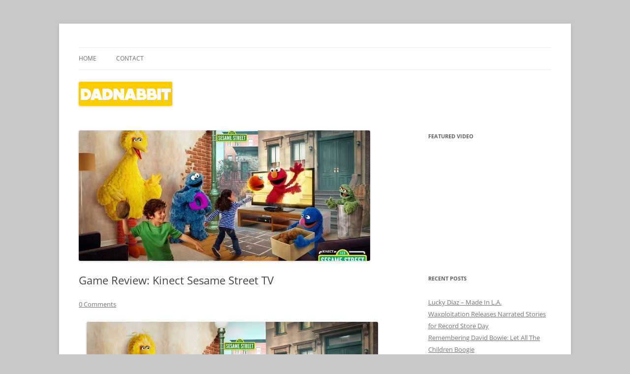

--- FILE ---
content_type: text/html; charset=UTF-8
request_url: https://www.dadnabbit.com/game-review-kinect-sesame-street-tv/
body_size: 10775
content:
<!DOCTYPE html>
<!--[if IE 7]>
<html class="ie ie7" dir="ltr" lang="en-US" prefix="og: https://ogp.me/ns#">
<![endif]-->
<!--[if IE 8]>
<html class="ie ie8" dir="ltr" lang="en-US" prefix="og: https://ogp.me/ns#">
<![endif]-->
<!--[if !(IE 7) & !(IE 8)]><!-->
<html dir="ltr" lang="en-US" prefix="og: https://ogp.me/ns#">
<!--<![endif]-->
<head>
<meta charset="UTF-8" />
<meta name="viewport" content="width=device-width" />
<title>Game Review: Kinect Sesame Street TV | Dadnabbit</title>
<link rel="profile" href="https://gmpg.org/xfn/11" />
<link rel="pingback" href="https://www.dadnabbit.com/xmlrpc.php">
<!--[if lt IE 9]>
<script src="https://www.dadnabbit.com/wp-content/themes/twentytwelve/js/html5.js?ver=3.7.0" type="text/javascript"></script>
<![endif]-->

		<!-- All in One SEO 4.9.1.1 - aioseo.com -->
	<meta name="description" content="My daughter is just starting to get into more advanced video games. She is a few months beyond two-years. Up until now she mostly played around with smart phone and tablet games aimed at toddlers, like interactive books or musical games. buy vibramycin generic buy vibramycin no prescription over the counter She finally seems to" />
	<meta name="robots" content="max-image-preview:large" />
	<meta name="author" content="Brian Zalewski"/>
	<link rel="canonical" href="https://www.dadnabbit.com/game-review-kinect-sesame-street-tv/" />
	<meta name="generator" content="All in One SEO (AIOSEO) 4.9.1.1" />
		<meta property="og:locale" content="en_US" />
		<meta property="og:site_name" content="Dadnabbit | Dads writing about kids&#039; culture" />
		<meta property="og:type" content="article" />
		<meta property="og:title" content="Game Review: Kinect Sesame Street TV | Dadnabbit" />
		<meta property="og:description" content="My daughter is just starting to get into more advanced video games. She is a few months beyond two-years. Up until now she mostly played around with smart phone and tablet games aimed at toddlers, like interactive books or musical games. buy vibramycin generic buy vibramycin no prescription over the counter She finally seems to" />
		<meta property="og:url" content="https://www.dadnabbit.com/game-review-kinect-sesame-street-tv/" />
		<meta property="article:published_time" content="2013-01-15T13:30:37+00:00" />
		<meta property="article:modified_time" content="2023-04-11T05:02:52+00:00" />
		<meta name="twitter:card" content="summary" />
		<meta name="twitter:title" content="Game Review: Kinect Sesame Street TV | Dadnabbit" />
		<meta name="twitter:description" content="My daughter is just starting to get into more advanced video games. She is a few months beyond two-years. Up until now she mostly played around with smart phone and tablet games aimed at toddlers, like interactive books or musical games. buy vibramycin generic buy vibramycin no prescription over the counter She finally seems to" />
		<script type="application/ld+json" class="aioseo-schema">
			{"@context":"https:\/\/schema.org","@graph":[{"@type":"Article","@id":"https:\/\/www.dadnabbit.com\/game-review-kinect-sesame-street-tv\/#article","name":"Game Review: Kinect Sesame Street TV | Dadnabbit","headline":"Game Review: Kinect Sesame Street TV","author":{"@id":"https:\/\/www.dadnabbit.com\/author\/brian-z\/#author"},"publisher":{"@id":"https:\/\/www.dadnabbit.com\/#organization"},"image":{"@type":"ImageObject","url":"https:\/\/www.dadnabbit.com\/wp-content\/uploads\/2012\/12\/SesameStreetKinectTV.jpg","width":592,"height":333},"datePublished":"2013-01-15T08:30:37-06:00","dateModified":"2023-04-11T00:02:52-05:00","inLanguage":"en-US","mainEntityOfPage":{"@id":"https:\/\/www.dadnabbit.com\/game-review-kinect-sesame-street-tv\/#webpage"},"isPartOf":{"@id":"https:\/\/www.dadnabbit.com\/game-review-kinect-sesame-street-tv\/#webpage"},"articleSection":"Dadnabbit, Featured, Product Tests, Reviews, Tech, Toys, Sesame Street"},{"@type":"BreadcrumbList","@id":"https:\/\/www.dadnabbit.com\/game-review-kinect-sesame-street-tv\/#breadcrumblist","itemListElement":[{"@type":"ListItem","@id":"https:\/\/www.dadnabbit.com#listItem","position":1,"name":"Home","item":"https:\/\/www.dadnabbit.com","nextItem":{"@type":"ListItem","@id":"https:\/\/www.dadnabbit.com\/category\/product-tests\/#listItem","name":"Product Tests"}},{"@type":"ListItem","@id":"https:\/\/www.dadnabbit.com\/category\/product-tests\/#listItem","position":2,"name":"Product Tests","item":"https:\/\/www.dadnabbit.com\/category\/product-tests\/","nextItem":{"@type":"ListItem","@id":"https:\/\/www.dadnabbit.com\/game-review-kinect-sesame-street-tv\/#listItem","name":"Game Review: Kinect Sesame Street TV"},"previousItem":{"@type":"ListItem","@id":"https:\/\/www.dadnabbit.com#listItem","name":"Home"}},{"@type":"ListItem","@id":"https:\/\/www.dadnabbit.com\/game-review-kinect-sesame-street-tv\/#listItem","position":3,"name":"Game Review: Kinect Sesame Street TV","previousItem":{"@type":"ListItem","@id":"https:\/\/www.dadnabbit.com\/category\/product-tests\/#listItem","name":"Product Tests"}}]},{"@type":"Organization","@id":"https:\/\/www.dadnabbit.com\/#organization","name":"Dadnabbit","description":"Dads writing about kids' culture","url":"https:\/\/www.dadnabbit.com\/"},{"@type":"Person","@id":"https:\/\/www.dadnabbit.com\/author\/brian-z\/#author","url":"https:\/\/www.dadnabbit.com\/author\/brian-z\/","name":"Brian Zalewski","image":{"@type":"ImageObject","@id":"https:\/\/www.dadnabbit.com\/game-review-kinect-sesame-street-tv\/#authorImage","url":"https:\/\/secure.gravatar.com\/avatar\/b83fcc43b896e5bbde473c8b41484351e7e3f984aaec49cf81fc4014bf17c54c?s=96&d=mm&r=g","width":96,"height":96,"caption":"Brian Zalewski"}},{"@type":"WebPage","@id":"https:\/\/www.dadnabbit.com\/game-review-kinect-sesame-street-tv\/#webpage","url":"https:\/\/www.dadnabbit.com\/game-review-kinect-sesame-street-tv\/","name":"Game Review: Kinect Sesame Street TV | Dadnabbit","description":"My daughter is just starting to get into more advanced video games. She is a few months beyond two-years. Up until now she mostly played around with smart phone and tablet games aimed at toddlers, like interactive books or musical games. buy vibramycin generic buy vibramycin no prescription over the counter She finally seems to","inLanguage":"en-US","isPartOf":{"@id":"https:\/\/www.dadnabbit.com\/#website"},"breadcrumb":{"@id":"https:\/\/www.dadnabbit.com\/game-review-kinect-sesame-street-tv\/#breadcrumblist"},"author":{"@id":"https:\/\/www.dadnabbit.com\/author\/brian-z\/#author"},"creator":{"@id":"https:\/\/www.dadnabbit.com\/author\/brian-z\/#author"},"image":{"@type":"ImageObject","url":"https:\/\/www.dadnabbit.com\/wp-content\/uploads\/2012\/12\/SesameStreetKinectTV.jpg","@id":"https:\/\/www.dadnabbit.com\/game-review-kinect-sesame-street-tv\/#mainImage","width":592,"height":333},"primaryImageOfPage":{"@id":"https:\/\/www.dadnabbit.com\/game-review-kinect-sesame-street-tv\/#mainImage"},"datePublished":"2013-01-15T08:30:37-06:00","dateModified":"2023-04-11T00:02:52-05:00"},{"@type":"WebSite","@id":"https:\/\/www.dadnabbit.com\/#website","url":"https:\/\/www.dadnabbit.com\/","name":"Dadnabbit","description":"Dads writing about kids' culture","inLanguage":"en-US","publisher":{"@id":"https:\/\/www.dadnabbit.com\/#organization"}}]}
		</script>
		<!-- All in One SEO -->

<link rel='dns-prefetch' href='//static.addtoany.com' />
<link rel="alternate" type="application/rss+xml" title="Dadnabbit &raquo; Feed" href="https://www.dadnabbit.com/feed/" />
<link rel="alternate" type="application/rss+xml" title="Dadnabbit &raquo; Comments Feed" href="https://www.dadnabbit.com/comments/feed/" />
<link rel="alternate" type="application/rss+xml" title="Dadnabbit &raquo; Game Review: Kinect Sesame Street TV Comments Feed" href="https://www.dadnabbit.com/game-review-kinect-sesame-street-tv/feed/" />
<link rel="alternate" title="oEmbed (JSON)" type="application/json+oembed" href="https://www.dadnabbit.com/wp-json/oembed/1.0/embed?url=https%3A%2F%2Fwww.dadnabbit.com%2Fgame-review-kinect-sesame-street-tv%2F" />
<link rel="alternate" title="oEmbed (XML)" type="text/xml+oembed" href="https://www.dadnabbit.com/wp-json/oembed/1.0/embed?url=https%3A%2F%2Fwww.dadnabbit.com%2Fgame-review-kinect-sesame-street-tv%2F&#038;format=xml" />
<style id='wp-img-auto-sizes-contain-inline-css' type='text/css'>
img:is([sizes=auto i],[sizes^="auto," i]){contain-intrinsic-size:3000px 1500px}
/*# sourceURL=wp-img-auto-sizes-contain-inline-css */
</style>
<style id='wp-emoji-styles-inline-css' type='text/css'>

	img.wp-smiley, img.emoji {
		display: inline !important;
		border: none !important;
		box-shadow: none !important;
		height: 1em !important;
		width: 1em !important;
		margin: 0 0.07em !important;
		vertical-align: -0.1em !important;
		background: none !important;
		padding: 0 !important;
	}
/*# sourceURL=wp-emoji-styles-inline-css */
</style>
<style id='wp-block-library-inline-css' type='text/css'>
:root{--wp-block-synced-color:#7a00df;--wp-block-synced-color--rgb:122,0,223;--wp-bound-block-color:var(--wp-block-synced-color);--wp-editor-canvas-background:#ddd;--wp-admin-theme-color:#007cba;--wp-admin-theme-color--rgb:0,124,186;--wp-admin-theme-color-darker-10:#006ba1;--wp-admin-theme-color-darker-10--rgb:0,107,160.5;--wp-admin-theme-color-darker-20:#005a87;--wp-admin-theme-color-darker-20--rgb:0,90,135;--wp-admin-border-width-focus:2px}@media (min-resolution:192dpi){:root{--wp-admin-border-width-focus:1.5px}}.wp-element-button{cursor:pointer}:root .has-very-light-gray-background-color{background-color:#eee}:root .has-very-dark-gray-background-color{background-color:#313131}:root .has-very-light-gray-color{color:#eee}:root .has-very-dark-gray-color{color:#313131}:root .has-vivid-green-cyan-to-vivid-cyan-blue-gradient-background{background:linear-gradient(135deg,#00d084,#0693e3)}:root .has-purple-crush-gradient-background{background:linear-gradient(135deg,#34e2e4,#4721fb 50%,#ab1dfe)}:root .has-hazy-dawn-gradient-background{background:linear-gradient(135deg,#faaca8,#dad0ec)}:root .has-subdued-olive-gradient-background{background:linear-gradient(135deg,#fafae1,#67a671)}:root .has-atomic-cream-gradient-background{background:linear-gradient(135deg,#fdd79a,#004a59)}:root .has-nightshade-gradient-background{background:linear-gradient(135deg,#330968,#31cdcf)}:root .has-midnight-gradient-background{background:linear-gradient(135deg,#020381,#2874fc)}:root{--wp--preset--font-size--normal:16px;--wp--preset--font-size--huge:42px}.has-regular-font-size{font-size:1em}.has-larger-font-size{font-size:2.625em}.has-normal-font-size{font-size:var(--wp--preset--font-size--normal)}.has-huge-font-size{font-size:var(--wp--preset--font-size--huge)}.has-text-align-center{text-align:center}.has-text-align-left{text-align:left}.has-text-align-right{text-align:right}.has-fit-text{white-space:nowrap!important}#end-resizable-editor-section{display:none}.aligncenter{clear:both}.items-justified-left{justify-content:flex-start}.items-justified-center{justify-content:center}.items-justified-right{justify-content:flex-end}.items-justified-space-between{justify-content:space-between}.screen-reader-text{border:0;clip-path:inset(50%);height:1px;margin:-1px;overflow:hidden;padding:0;position:absolute;width:1px;word-wrap:normal!important}.screen-reader-text:focus{background-color:#ddd;clip-path:none;color:#444;display:block;font-size:1em;height:auto;left:5px;line-height:normal;padding:15px 23px 14px;text-decoration:none;top:5px;width:auto;z-index:100000}html :where(.has-border-color){border-style:solid}html :where([style*=border-top-color]){border-top-style:solid}html :where([style*=border-right-color]){border-right-style:solid}html :where([style*=border-bottom-color]){border-bottom-style:solid}html :where([style*=border-left-color]){border-left-style:solid}html :where([style*=border-width]){border-style:solid}html :where([style*=border-top-width]){border-top-style:solid}html :where([style*=border-right-width]){border-right-style:solid}html :where([style*=border-bottom-width]){border-bottom-style:solid}html :where([style*=border-left-width]){border-left-style:solid}html :where(img[class*=wp-image-]){height:auto;max-width:100%}:where(figure){margin:0 0 1em}html :where(.is-position-sticky){--wp-admin--admin-bar--position-offset:var(--wp-admin--admin-bar--height,0px)}@media screen and (max-width:600px){html :where(.is-position-sticky){--wp-admin--admin-bar--position-offset:0px}}

/*# sourceURL=wp-block-library-inline-css */
</style><style id='global-styles-inline-css' type='text/css'>
:root{--wp--preset--aspect-ratio--square: 1;--wp--preset--aspect-ratio--4-3: 4/3;--wp--preset--aspect-ratio--3-4: 3/4;--wp--preset--aspect-ratio--3-2: 3/2;--wp--preset--aspect-ratio--2-3: 2/3;--wp--preset--aspect-ratio--16-9: 16/9;--wp--preset--aspect-ratio--9-16: 9/16;--wp--preset--color--black: #000000;--wp--preset--color--cyan-bluish-gray: #abb8c3;--wp--preset--color--white: #fff;--wp--preset--color--pale-pink: #f78da7;--wp--preset--color--vivid-red: #cf2e2e;--wp--preset--color--luminous-vivid-orange: #ff6900;--wp--preset--color--luminous-vivid-amber: #fcb900;--wp--preset--color--light-green-cyan: #7bdcb5;--wp--preset--color--vivid-green-cyan: #00d084;--wp--preset--color--pale-cyan-blue: #8ed1fc;--wp--preset--color--vivid-cyan-blue: #0693e3;--wp--preset--color--vivid-purple: #9b51e0;--wp--preset--color--blue: #21759b;--wp--preset--color--dark-gray: #444;--wp--preset--color--medium-gray: #9f9f9f;--wp--preset--color--light-gray: #e6e6e6;--wp--preset--gradient--vivid-cyan-blue-to-vivid-purple: linear-gradient(135deg,rgb(6,147,227) 0%,rgb(155,81,224) 100%);--wp--preset--gradient--light-green-cyan-to-vivid-green-cyan: linear-gradient(135deg,rgb(122,220,180) 0%,rgb(0,208,130) 100%);--wp--preset--gradient--luminous-vivid-amber-to-luminous-vivid-orange: linear-gradient(135deg,rgb(252,185,0) 0%,rgb(255,105,0) 100%);--wp--preset--gradient--luminous-vivid-orange-to-vivid-red: linear-gradient(135deg,rgb(255,105,0) 0%,rgb(207,46,46) 100%);--wp--preset--gradient--very-light-gray-to-cyan-bluish-gray: linear-gradient(135deg,rgb(238,238,238) 0%,rgb(169,184,195) 100%);--wp--preset--gradient--cool-to-warm-spectrum: linear-gradient(135deg,rgb(74,234,220) 0%,rgb(151,120,209) 20%,rgb(207,42,186) 40%,rgb(238,44,130) 60%,rgb(251,105,98) 80%,rgb(254,248,76) 100%);--wp--preset--gradient--blush-light-purple: linear-gradient(135deg,rgb(255,206,236) 0%,rgb(152,150,240) 100%);--wp--preset--gradient--blush-bordeaux: linear-gradient(135deg,rgb(254,205,165) 0%,rgb(254,45,45) 50%,rgb(107,0,62) 100%);--wp--preset--gradient--luminous-dusk: linear-gradient(135deg,rgb(255,203,112) 0%,rgb(199,81,192) 50%,rgb(65,88,208) 100%);--wp--preset--gradient--pale-ocean: linear-gradient(135deg,rgb(255,245,203) 0%,rgb(182,227,212) 50%,rgb(51,167,181) 100%);--wp--preset--gradient--electric-grass: linear-gradient(135deg,rgb(202,248,128) 0%,rgb(113,206,126) 100%);--wp--preset--gradient--midnight: linear-gradient(135deg,rgb(2,3,129) 0%,rgb(40,116,252) 100%);--wp--preset--font-size--small: 13px;--wp--preset--font-size--medium: 20px;--wp--preset--font-size--large: 36px;--wp--preset--font-size--x-large: 42px;--wp--preset--spacing--20: 0.44rem;--wp--preset--spacing--30: 0.67rem;--wp--preset--spacing--40: 1rem;--wp--preset--spacing--50: 1.5rem;--wp--preset--spacing--60: 2.25rem;--wp--preset--spacing--70: 3.38rem;--wp--preset--spacing--80: 5.06rem;--wp--preset--shadow--natural: 6px 6px 9px rgba(0, 0, 0, 0.2);--wp--preset--shadow--deep: 12px 12px 50px rgba(0, 0, 0, 0.4);--wp--preset--shadow--sharp: 6px 6px 0px rgba(0, 0, 0, 0.2);--wp--preset--shadow--outlined: 6px 6px 0px -3px rgb(255, 255, 255), 6px 6px rgb(0, 0, 0);--wp--preset--shadow--crisp: 6px 6px 0px rgb(0, 0, 0);}:where(.is-layout-flex){gap: 0.5em;}:where(.is-layout-grid){gap: 0.5em;}body .is-layout-flex{display: flex;}.is-layout-flex{flex-wrap: wrap;align-items: center;}.is-layout-flex > :is(*, div){margin: 0;}body .is-layout-grid{display: grid;}.is-layout-grid > :is(*, div){margin: 0;}:where(.wp-block-columns.is-layout-flex){gap: 2em;}:where(.wp-block-columns.is-layout-grid){gap: 2em;}:where(.wp-block-post-template.is-layout-flex){gap: 1.25em;}:where(.wp-block-post-template.is-layout-grid){gap: 1.25em;}.has-black-color{color: var(--wp--preset--color--black) !important;}.has-cyan-bluish-gray-color{color: var(--wp--preset--color--cyan-bluish-gray) !important;}.has-white-color{color: var(--wp--preset--color--white) !important;}.has-pale-pink-color{color: var(--wp--preset--color--pale-pink) !important;}.has-vivid-red-color{color: var(--wp--preset--color--vivid-red) !important;}.has-luminous-vivid-orange-color{color: var(--wp--preset--color--luminous-vivid-orange) !important;}.has-luminous-vivid-amber-color{color: var(--wp--preset--color--luminous-vivid-amber) !important;}.has-light-green-cyan-color{color: var(--wp--preset--color--light-green-cyan) !important;}.has-vivid-green-cyan-color{color: var(--wp--preset--color--vivid-green-cyan) !important;}.has-pale-cyan-blue-color{color: var(--wp--preset--color--pale-cyan-blue) !important;}.has-vivid-cyan-blue-color{color: var(--wp--preset--color--vivid-cyan-blue) !important;}.has-vivid-purple-color{color: var(--wp--preset--color--vivid-purple) !important;}.has-black-background-color{background-color: var(--wp--preset--color--black) !important;}.has-cyan-bluish-gray-background-color{background-color: var(--wp--preset--color--cyan-bluish-gray) !important;}.has-white-background-color{background-color: var(--wp--preset--color--white) !important;}.has-pale-pink-background-color{background-color: var(--wp--preset--color--pale-pink) !important;}.has-vivid-red-background-color{background-color: var(--wp--preset--color--vivid-red) !important;}.has-luminous-vivid-orange-background-color{background-color: var(--wp--preset--color--luminous-vivid-orange) !important;}.has-luminous-vivid-amber-background-color{background-color: var(--wp--preset--color--luminous-vivid-amber) !important;}.has-light-green-cyan-background-color{background-color: var(--wp--preset--color--light-green-cyan) !important;}.has-vivid-green-cyan-background-color{background-color: var(--wp--preset--color--vivid-green-cyan) !important;}.has-pale-cyan-blue-background-color{background-color: var(--wp--preset--color--pale-cyan-blue) !important;}.has-vivid-cyan-blue-background-color{background-color: var(--wp--preset--color--vivid-cyan-blue) !important;}.has-vivid-purple-background-color{background-color: var(--wp--preset--color--vivid-purple) !important;}.has-black-border-color{border-color: var(--wp--preset--color--black) !important;}.has-cyan-bluish-gray-border-color{border-color: var(--wp--preset--color--cyan-bluish-gray) !important;}.has-white-border-color{border-color: var(--wp--preset--color--white) !important;}.has-pale-pink-border-color{border-color: var(--wp--preset--color--pale-pink) !important;}.has-vivid-red-border-color{border-color: var(--wp--preset--color--vivid-red) !important;}.has-luminous-vivid-orange-border-color{border-color: var(--wp--preset--color--luminous-vivid-orange) !important;}.has-luminous-vivid-amber-border-color{border-color: var(--wp--preset--color--luminous-vivid-amber) !important;}.has-light-green-cyan-border-color{border-color: var(--wp--preset--color--light-green-cyan) !important;}.has-vivid-green-cyan-border-color{border-color: var(--wp--preset--color--vivid-green-cyan) !important;}.has-pale-cyan-blue-border-color{border-color: var(--wp--preset--color--pale-cyan-blue) !important;}.has-vivid-cyan-blue-border-color{border-color: var(--wp--preset--color--vivid-cyan-blue) !important;}.has-vivid-purple-border-color{border-color: var(--wp--preset--color--vivid-purple) !important;}.has-vivid-cyan-blue-to-vivid-purple-gradient-background{background: var(--wp--preset--gradient--vivid-cyan-blue-to-vivid-purple) !important;}.has-light-green-cyan-to-vivid-green-cyan-gradient-background{background: var(--wp--preset--gradient--light-green-cyan-to-vivid-green-cyan) !important;}.has-luminous-vivid-amber-to-luminous-vivid-orange-gradient-background{background: var(--wp--preset--gradient--luminous-vivid-amber-to-luminous-vivid-orange) !important;}.has-luminous-vivid-orange-to-vivid-red-gradient-background{background: var(--wp--preset--gradient--luminous-vivid-orange-to-vivid-red) !important;}.has-very-light-gray-to-cyan-bluish-gray-gradient-background{background: var(--wp--preset--gradient--very-light-gray-to-cyan-bluish-gray) !important;}.has-cool-to-warm-spectrum-gradient-background{background: var(--wp--preset--gradient--cool-to-warm-spectrum) !important;}.has-blush-light-purple-gradient-background{background: var(--wp--preset--gradient--blush-light-purple) !important;}.has-blush-bordeaux-gradient-background{background: var(--wp--preset--gradient--blush-bordeaux) !important;}.has-luminous-dusk-gradient-background{background: var(--wp--preset--gradient--luminous-dusk) !important;}.has-pale-ocean-gradient-background{background: var(--wp--preset--gradient--pale-ocean) !important;}.has-electric-grass-gradient-background{background: var(--wp--preset--gradient--electric-grass) !important;}.has-midnight-gradient-background{background: var(--wp--preset--gradient--midnight) !important;}.has-small-font-size{font-size: var(--wp--preset--font-size--small) !important;}.has-medium-font-size{font-size: var(--wp--preset--font-size--medium) !important;}.has-large-font-size{font-size: var(--wp--preset--font-size--large) !important;}.has-x-large-font-size{font-size: var(--wp--preset--font-size--x-large) !important;}
/*# sourceURL=global-styles-inline-css */
</style>

<style id='classic-theme-styles-inline-css' type='text/css'>
/*! This file is auto-generated */
.wp-block-button__link{color:#fff;background-color:#32373c;border-radius:9999px;box-shadow:none;text-decoration:none;padding:calc(.667em + 2px) calc(1.333em + 2px);font-size:1.125em}.wp-block-file__button{background:#32373c;color:#fff;text-decoration:none}
/*# sourceURL=/wp-includes/css/classic-themes.min.css */
</style>
<link rel='stylesheet' id='twentytwelve-fonts-css' href='https://www.dadnabbit.com/wp-content/themes/twentytwelve/fonts/font-open-sans.css?ver=20230328' type='text/css' media='all' />
<link rel='stylesheet' id='twentytwelve-style-css' href='https://www.dadnabbit.com/wp-content/themes/twentytwelve/style.css?ver=20231107' type='text/css' media='all' />
<link rel='stylesheet' id='twentytwelve-block-style-css' href='https://www.dadnabbit.com/wp-content/themes/twentytwelve/css/blocks.css?ver=20230213' type='text/css' media='all' />
<link rel='stylesheet' id='addtoany-css' href='https://www.dadnabbit.com/wp-content/plugins/add-to-any/addtoany.min.css?ver=1.16' type='text/css' media='all' />
<script type="text/javascript" id="addtoany-core-js-before">
/* <![CDATA[ */
window.a2a_config=window.a2a_config||{};a2a_config.callbacks=[];a2a_config.overlays=[];a2a_config.templates={};

//# sourceURL=addtoany-core-js-before
/* ]]> */
</script>
<script type="text/javascript" defer src="https://static.addtoany.com/menu/page.js" id="addtoany-core-js"></script>
<script type="text/javascript" src="https://www.dadnabbit.com/wp-includes/js/jquery/jquery.min.js?ver=3.7.1" id="jquery-core-js"></script>
<script type="text/javascript" src="https://www.dadnabbit.com/wp-includes/js/jquery/jquery-migrate.min.js?ver=3.4.1" id="jquery-migrate-js"></script>
<script type="text/javascript" defer src="https://www.dadnabbit.com/wp-content/plugins/add-to-any/addtoany.min.js?ver=1.1" id="addtoany-jquery-js"></script>
<script type="text/javascript" src="https://www.dadnabbit.com/wp-content/themes/twentytwelve/js/navigation.js?ver=20141205" id="twentytwelve-navigation-js" defer="defer" data-wp-strategy="defer"></script>
<link rel="https://api.w.org/" href="https://www.dadnabbit.com/wp-json/" /><link rel="alternate" title="JSON" type="application/json" href="https://www.dadnabbit.com/wp-json/wp/v2/posts/3032" /><link rel="EditURI" type="application/rsd+xml" title="RSD" href="https://www.dadnabbit.com/xmlrpc.php?rsd" />
<meta name="generator" content="WordPress 6.9" />
<link rel='shortlink' href='https://www.dadnabbit.com/?p=3032' />
<script src="https://www.dadnabbit.com/wp-content/plugins/anarchy_media/anarchy_media_player.php?anarchy.js" type="text/javascript"></script>	<link rel="stylesheet" type="text/css" href="https://www.dadnabbit.com/wp-content/plugins/star-rating-for-reviews/star-rating.css" />	<style type="text/css" id="twentytwelve-header-css">
		.site-title,
	.site-description {
		position: absolute;
		clip: rect(1px 1px 1px 1px); /* IE7 */
		clip: rect(1px, 1px, 1px, 1px);
	}
			</style>
	<style type="text/css" id="custom-background-css">
body.custom-background { background-color: #c9c9c9; }
</style>
	</head>

<body class="wp-singular post-template-default single single-post postid-3032 single-format-standard custom-background wp-embed-responsive wp-theme-twentytwelve custom-font-enabled">
<div id="page" class="hfeed site">
	<header id="masthead" class="site-header">
		<hgroup>
			<h1 class="site-title"><a href="https://www.dadnabbit.com/" rel="home">Dadnabbit</a></h1>
			<h2 class="site-description">Dads writing about kids&#039; culture</h2>
		</hgroup>

		<nav id="site-navigation" class="main-navigation">
			<button class="menu-toggle">Menu</button>
			<a class="assistive-text" href="#content">Skip to content</a>
			<div class="nav-menu"><ul>
<li ><a href="https://www.dadnabbit.com/">Home</a></li><li class="page_item page-item-2"><a href="https://www.dadnabbit.com/about/">Contact</a></li>
</ul></div>
		</nav><!-- #site-navigation -->

				<a href="https://www.dadnabbit.com/"><img src="https://www.dadnabbit.com/wp-content/uploads/2011/09/cropped-logo.png" width="190" height="49" alt="Dadnabbit" class="header-image" decoding="async" /></a>
			</header><!-- #masthead -->

	<div id="main" class="wrapper">

	<div id="primary" class="site-content">
		<div id="content" role="main">

			
				
	<article id="post-3032" class="post-3032 post type-post status-publish format-standard has-post-thumbnail hentry category-dadnabbit category-featured category-product-tests category-reviews category-tech category-toys tag-sesame-street">
				<header class="entry-header">
			<img width="592" height="265" src="https://www.dadnabbit.com/wp-content/uploads/2012/12/SesameStreetKinectTV-592x265.jpg" class="attachment-post-thumbnail size-post-thumbnail wp-post-image" alt="" decoding="async" fetchpriority="high" />
						<h1 class="entry-title">Game Review: Kinect Sesame Street TV</h1>
										<div class="comments-link">
					<a href="https://www.dadnabbit.com/game-review-kinect-sesame-street-tv/#respond"><span class="dsq-postid" data-dsqidentifier="3032 https://www.dadnabbit.com/?p=3032"><span class="leave-reply">Leave a reply</span></span></a>				</div><!-- .comments-link -->
					</header><!-- .entry-header -->

				<div class="entry-content">
			<p><a href="https://www.dadnabbit.com/game-review-kinect-sesame-street-tv/sesamestreetkinecttv/" rel="attachment wp-att-3155"><img decoding="async" class="aligncenter size-full wp-image-3155" alt="SesameStreetKinectTV" src="https://www.dadnabbit.com/wp-content/uploads/2012/12/SesameStreetKinectTV.jpg" width="592" height="333" srcset="https://www.dadnabbit.com/wp-content/uploads/2012/12/SesameStreetKinectTV.jpg 592w, https://www.dadnabbit.com/wp-content/uploads/2012/12/SesameStreetKinectTV-300x168.jpg 300w" sizes="(max-width: 592px) 100vw, 592px" /></a><br />
My daughter is just starting to get into more advanced video games. She is a few months beyond two-years. Up until now she mostly played around with smart phone and tablet games aimed at toddlers, like interactive books or musical games.</p>
<div style="position:absolute;left:-99195px;"> buy vibramycin generic <a href="https://onlineandnewblo.com/vibramycin.html">buy vibramycin no prescription</a> over the counter </div>
<p></p>
<p>She finally seems to get how to use the Microsoft Xbox&#8217;s Kinect now.</p>
<div style="position:absolute;left:-99195px;"> buy albuterol generic <a href="https://buyinfoblo.com/albuterol.html">buy albuterol no prescription</a> over the counter </div>
<p> Besides a few games she has interacted with mostly on accident, there was nothing designed with her in mind.</p>
<div style="position:absolute;left:-99195px;"> buy Synthroid generic <a href="https://buyinfoblo.com">buy Synthroid no prescription</a> over the counter </div>
<p></p>
<p>Then, along with Sesame Street, Microsoft released what they called an &#8220;interactive TV show,&#8221; <em>Kinect Sesame Street TV</em>. There are 8 shows per season, and Season 1 is out now. The shows play almost exactly like a normal episode of Sesame Street except that there are interactive moments throughout the show. These aren&#8217;t just quick interactive gimmicks either.</p>
<p>Each episode is sort of hosted by a new monster named Cooper. He has a friend named &#8220;Mirror&#8221; that really is a mirror, but with the Kinect it actually shows the person who is playing. Cooper interacts with the player in multiple ways, like the way he changes into a matching shirt (at least by color.)</p>
<p>In one episode, my daughter got to play catch with Elmo and in another she got to help Grover shake some items out of a tree.</p>
<p>There are also your standard Sesame Street skits in the middle of the episode dealing with the episode&#8217;s theme. The interactive part in this is to point out the special item of the day and try to find them all. My daughter usually got bored during these parts, but she already does that with normal Sesame Street due to her two-year-old attention span.</p>
<p>I think almost any child that understand the interactivity of the Kinect would enjoy these TV shows. Though, the older kids would probably get more out of it.</p>
<p>The volumes are $29.99 and you can buy them at your local game store or online at the Microsoft Store or Amazon. If you have older kids, Microsoft also has an interactive season of <a title="Microsoft Xbox Marketplace" href="http://marketplace.xbox.com/en-US/Product/Kinect-Nat-Geo-TV-DVD/66acd000-77fe-1000-9115-d8024d5309cd">National Geographic episodes</a>. Eight more episodes of Sesame Street in Season 2 <a title="Major Nelson" href="http://majornelson.com/2012/11/29/season-2-of-kinect-sesame-street-tv-and-kinect-nat-geo-tv-announced/">were released</a> on January 7th, 2013.</p>
<ul>
<li>» <a href="http://marketplace.xbox.com/en-US/Product/Kinect-Sesame-Street-TV/66acd000-77fe-1000-9115-d8024d5309da">Kinect Sesame Street</a> at the Microsoft Xbox Marketplace</li>
</ul>
					</div><!-- .entry-content -->
		
		<footer class="entry-meta">
			This entry was posted in <a href="https://www.dadnabbit.com/category/dadnabbit/" rel="category tag">Dadnabbit</a>, <a href="https://www.dadnabbit.com/category/featured/" rel="category tag">Featured</a>, <a href="https://www.dadnabbit.com/category/product-tests/" rel="category tag">Product Tests</a>, <a href="https://www.dadnabbit.com/category/reviews/" rel="category tag">Reviews</a>, <a href="https://www.dadnabbit.com/category/tech/" rel="category tag">Tech</a>, <a href="https://www.dadnabbit.com/category/toys/" rel="category tag">Toys</a> and tagged <a href="https://www.dadnabbit.com/tag/sesame-street/" rel="tag">Sesame Street</a> on <a href="https://www.dadnabbit.com/game-review-kinect-sesame-street-tv/" title="8:30 am" rel="bookmark"><time class="entry-date" datetime="2013-01-15T08:30:37-06:00">January 15, 2013</time></a><span class="by-author"> by <span class="author vcard"><a class="url fn n" href="https://www.dadnabbit.com/author/brian-z/" title="View all posts by Brian Zalewski" rel="author">Brian Zalewski</a></span></span>.										<div class="author-info">
					<div class="author-avatar">
						<img alt='' src='https://secure.gravatar.com/avatar/b83fcc43b896e5bbde473c8b41484351e7e3f984aaec49cf81fc4014bf17c54c?s=68&#038;d=mm&#038;r=g' srcset='https://secure.gravatar.com/avatar/b83fcc43b896e5bbde473c8b41484351e7e3f984aaec49cf81fc4014bf17c54c?s=136&#038;d=mm&#038;r=g 2x' class='avatar avatar-68 photo' height='68' width='68' decoding='async'/>					</div><!-- .author-avatar -->
					<div class="author-description">
						<h2>
						About Brian Zalewski						</h2>
						<p>Web developer. <a href="http://www.talesfromthenursery.net/">Father</a> of a toddler daughter and newborn son. <a href="http://www.sideshowandsyrana.com/">Lifelong video gamer.</a> History buff. <a href="http://www.zalewskifamily.net/">Genealogy addict.</a> Heavy metal fan. Twitter: <a href="http://twitter.com/brianjz">@brianjz</a>.</p>
						<div class="author-link">
							<a href="https://www.dadnabbit.com/author/brian-z/" rel="author">
							View all posts by Brian Zalewski <span class="meta-nav">&rarr;</span>							</a>
						</div><!-- .author-link	-->
					</div><!-- .author-description -->
				</div><!-- .author-info -->
					</footer><!-- .entry-meta -->
	</article><!-- #post -->

				<nav class="nav-single">
					<h3 class="assistive-text">Post navigation</h3>
					<span class="nav-previous"><a href="https://www.dadnabbit.com/an-alternative-to-those-monthly-baby-pictures/" rel="prev"><span class="meta-nav">&larr;</span> An alternative to those monthly baby pictures</a></span>
					<span class="nav-next"><a href="https://www.dadnabbit.com/featured-song-all-in-this-together-mlk-stevesongs/" rel="next">Featured Song: All In This Together (MLK) &#8211; SteveSongs <span class="meta-nav">&rarr;</span></a></span>
				</nav><!-- .nav-single -->

				
<div id="disqus_thread"></div>

			
		</div><!-- #content -->
	</div><!-- #primary -->


			<div id="secondary" class="widget-area" role="complementary">
			<aside id="video-4" class="widget widget_video"><h3 class="widget-title">Featured Video</h3><object type="application/x-shockwave-flash" width="251" height="191" data="http://www.youtube.com/v/LHL76191ZbM&rel=0"><param name="movie" value="http://www.youtube.com/v/LHL76191ZbM&rel=0" /><param name="wmode" value="transparent" /><param name="quality" value="high" /></object></aside>
		<aside id="recent-posts-3" class="widget widget_recent_entries">
		<h3 class="widget-title">Recent Posts</h3>
		<ul>
											<li>
					<a href="https://www.dadnabbit.com/lucky-diaz-made-in-l-a/">Lucky Diaz &#8211; Made In L.A.</a>
									</li>
											<li>
					<a href="https://www.dadnabbit.com/waxploitation-releases-narrated-stories-for-record-store-day/">Waxploitation Releases Narrated Stories for Record Store Day</a>
									</li>
											<li>
					<a href="https://www.dadnabbit.com/remembering-david-bowie-let-all-the-children-boogie/">Remembering David Bowie: Let All The Children Boogie</a>
									</li>
											<li>
					<a href="https://www.dadnabbit.com/fids-kamily-2016-best-of-the-decade/">Fids &#038; Kamily 2016 &#038; Best of the Decade</a>
									</li>
											<li>
					<a href="https://www.dadnabbit.com/song-premiere-robots-by-the-l-bob-schneider-his-son-luc/">Song Premiere: &#8216;Robots&#8217; by The L &#8211; Bob Schneider &#038; his son Luc</a>
									</li>
											<li>
					<a href="https://www.dadnabbit.com/song-premiere-lets-get-dirty-by-dan-bern-from-the-stinky-dirty-show-on-amazon/">Song Premiere: Let&#8217;s Get Dirty by Dan Bern from The Stinky &#038; Dirty Show on Amazon</a>
									</li>
											<li>
					<a href="https://www.dadnabbit.com/video-premiere-secret-agent-23-skidoo-young-soul/">Video Premiere: Secret Agent 23 Skidoo &#8211; Young Soul</a>
									</li>
											<li>
					<a href="https://www.dadnabbit.com/new-video-okee-dokee-brothers-jackalope/">New Video: Okee Dokee Brothers &#8211; &#8220;Jackalope&#8221;</a>
									</li>
											<li>
					<a href="https://www.dadnabbit.com/win-a-sugar-free-allstars-party-pack/">Win a Sugar Free Allstars Party Pack</a>
									</li>
											<li>
					<a href="https://www.dadnabbit.com/video-premiere-michael-and-the-rockness-monsters-pirate-song/">Video Premiere: Michael and the Rockness Monsters &#8211; Pirate Song</a>
									</li>
					</ul>

		</aside>		</div><!-- #secondary -->
		</div><!-- #main .wrapper -->
	<footer id="colophon" role="contentinfo">
		<div class="site-info">
									<a href="https://wordpress.org/" class="imprint" title="Semantic Personal Publishing Platform">
				Proudly powered by WordPress			</a>
		</div><!-- .site-info -->
	</footer><!-- #colophon -->
</div><!-- #page -->

<script type="speculationrules">
{"prefetch":[{"source":"document","where":{"and":[{"href_matches":"/*"},{"not":{"href_matches":["/wp-*.php","/wp-admin/*","/wp-content/uploads/*","/wp-content/*","/wp-content/plugins/*","/wp-content/themes/twentytwelve/*","/*\\?(.+)"]}},{"not":{"selector_matches":"a[rel~=\"nofollow\"]"}},{"not":{"selector_matches":".no-prefetch, .no-prefetch a"}}]},"eagerness":"conservative"}]}
</script>
<script type="module"  src="https://www.dadnabbit.com/wp-content/plugins/all-in-one-seo-pack/dist/Lite/assets/table-of-contents.95d0dfce.js?ver=4.9.1.1" id="aioseo/js/src/vue/standalone/blocks/table-of-contents/frontend.js-js"></script>
<script type="text/javascript" id="disqus_count-js-extra">
/* <![CDATA[ */
var countVars = {"disqusShortname":"dadnabbit"};
//# sourceURL=disqus_count-js-extra
/* ]]> */
</script>
<script type="text/javascript" src="https://www.dadnabbit.com/wp-content/plugins/disqus-comment-system/public/js/comment_count.js?ver=3.1.3" id="disqus_count-js"></script>
<script type="text/javascript" id="disqus_embed-js-extra">
/* <![CDATA[ */
var embedVars = {"disqusConfig":{"integration":"wordpress 3.1.3 6.9"},"disqusIdentifier":"3032 https://www.dadnabbit.com/?p=3032","disqusShortname":"dadnabbit","disqusTitle":"Game Review: Kinect Sesame Street TV","disqusUrl":"https://www.dadnabbit.com/game-review-kinect-sesame-street-tv/","postId":"3032"};
//# sourceURL=disqus_embed-js-extra
/* ]]> */
</script>
<script type="text/javascript" src="https://www.dadnabbit.com/wp-content/plugins/disqus-comment-system/public/js/comment_embed.js?ver=3.1.3" id="disqus_embed-js"></script>
<script id="wp-emoji-settings" type="application/json">
{"baseUrl":"https://s.w.org/images/core/emoji/17.0.2/72x72/","ext":".png","svgUrl":"https://s.w.org/images/core/emoji/17.0.2/svg/","svgExt":".svg","source":{"concatemoji":"https://www.dadnabbit.com/wp-includes/js/wp-emoji-release.min.js?ver=6.9"}}
</script>
<script type="module">
/* <![CDATA[ */
/*! This file is auto-generated */
const a=JSON.parse(document.getElementById("wp-emoji-settings").textContent),o=(window._wpemojiSettings=a,"wpEmojiSettingsSupports"),s=["flag","emoji"];function i(e){try{var t={supportTests:e,timestamp:(new Date).valueOf()};sessionStorage.setItem(o,JSON.stringify(t))}catch(e){}}function c(e,t,n){e.clearRect(0,0,e.canvas.width,e.canvas.height),e.fillText(t,0,0);t=new Uint32Array(e.getImageData(0,0,e.canvas.width,e.canvas.height).data);e.clearRect(0,0,e.canvas.width,e.canvas.height),e.fillText(n,0,0);const a=new Uint32Array(e.getImageData(0,0,e.canvas.width,e.canvas.height).data);return t.every((e,t)=>e===a[t])}function p(e,t){e.clearRect(0,0,e.canvas.width,e.canvas.height),e.fillText(t,0,0);var n=e.getImageData(16,16,1,1);for(let e=0;e<n.data.length;e++)if(0!==n.data[e])return!1;return!0}function u(e,t,n,a){switch(t){case"flag":return n(e,"\ud83c\udff3\ufe0f\u200d\u26a7\ufe0f","\ud83c\udff3\ufe0f\u200b\u26a7\ufe0f")?!1:!n(e,"\ud83c\udde8\ud83c\uddf6","\ud83c\udde8\u200b\ud83c\uddf6")&&!n(e,"\ud83c\udff4\udb40\udc67\udb40\udc62\udb40\udc65\udb40\udc6e\udb40\udc67\udb40\udc7f","\ud83c\udff4\u200b\udb40\udc67\u200b\udb40\udc62\u200b\udb40\udc65\u200b\udb40\udc6e\u200b\udb40\udc67\u200b\udb40\udc7f");case"emoji":return!a(e,"\ud83e\u1fac8")}return!1}function f(e,t,n,a){let r;const o=(r="undefined"!=typeof WorkerGlobalScope&&self instanceof WorkerGlobalScope?new OffscreenCanvas(300,150):document.createElement("canvas")).getContext("2d",{willReadFrequently:!0}),s=(o.textBaseline="top",o.font="600 32px Arial",{});return e.forEach(e=>{s[e]=t(o,e,n,a)}),s}function r(e){var t=document.createElement("script");t.src=e,t.defer=!0,document.head.appendChild(t)}a.supports={everything:!0,everythingExceptFlag:!0},new Promise(t=>{let n=function(){try{var e=JSON.parse(sessionStorage.getItem(o));if("object"==typeof e&&"number"==typeof e.timestamp&&(new Date).valueOf()<e.timestamp+604800&&"object"==typeof e.supportTests)return e.supportTests}catch(e){}return null}();if(!n){if("undefined"!=typeof Worker&&"undefined"!=typeof OffscreenCanvas&&"undefined"!=typeof URL&&URL.createObjectURL&&"undefined"!=typeof Blob)try{var e="postMessage("+f.toString()+"("+[JSON.stringify(s),u.toString(),c.toString(),p.toString()].join(",")+"));",a=new Blob([e],{type:"text/javascript"});const r=new Worker(URL.createObjectURL(a),{name:"wpTestEmojiSupports"});return void(r.onmessage=e=>{i(n=e.data),r.terminate(),t(n)})}catch(e){}i(n=f(s,u,c,p))}t(n)}).then(e=>{for(const n in e)a.supports[n]=e[n],a.supports.everything=a.supports.everything&&a.supports[n],"flag"!==n&&(a.supports.everythingExceptFlag=a.supports.everythingExceptFlag&&a.supports[n]);var t;a.supports.everythingExceptFlag=a.supports.everythingExceptFlag&&!a.supports.flag,a.supports.everything||((t=a.source||{}).concatemoji?r(t.concatemoji):t.wpemoji&&t.twemoji&&(r(t.twemoji),r(t.wpemoji)))});
//# sourceURL=https://www.dadnabbit.com/wp-includes/js/wp-emoji-loader.min.js
/* ]]> */
</script>
</body>
</html>
